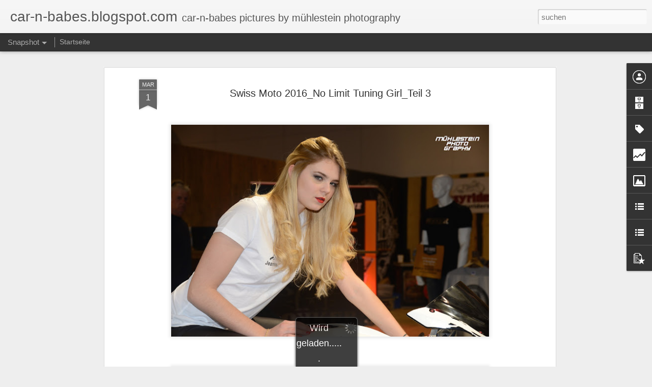

--- FILE ---
content_type: text/html; charset=UTF-8
request_url: https://car-n-babes.blogspot.com/b/stats?style=BLACK_TRANSPARENT&timeRange=ALL_TIME&token=APq4FmDqKW22CNKyW4Npq3GoObQXX1fxBdqwVrsA_aprGnPbQcGB67IGnZwZgDhoyIvZyfC8cGsn7B0KMZMUMViaBPVxj0LADw&v=0&action=initial&widgetId=Stats1&responseType=js
body_size: -27
content:
{"total":606493,"sparklineOptions":{"backgroundColor":{"fillOpacity":0.1,"fill":"#000000"},"series":[{"areaOpacity":0.3,"color":"#202020"}]},"sparklineData":[[0,34],[1,3],[2,6],[3,3],[4,5],[5,3],[6,4],[7,8],[8,5],[9,2],[10,4],[11,5],[12,4],[13,25],[14,98],[15,54],[16,6],[17,4],[18,7],[19,16],[20,4],[21,1],[22,5],[23,5],[24,3],[25,4],[26,5],[27,9],[28,3],[29,1]],"nextTickMs":3600000}

--- FILE ---
content_type: text/html; charset=UTF-8
request_url: https://car-n-babes.blogspot.com/b/stats?style=BLACK_TRANSPARENT&timeRange=ALL_TIME&token=APq4FmA2GtOcv3nsUD5d3UTsky-csrQ5BgfZhqe6nc_mo3csK5qdAok3gBSW2TlIdO0hnKOMa4Y39y1feWGoq4pSjY0rQV2_XA&v=0&action=initial&widgetId=Stats1&responseType=js
body_size: -54
content:
{"total":606493,"sparklineOptions":{"backgroundColor":{"fillOpacity":0.1,"fill":"#000000"},"series":[{"areaOpacity":0.3,"color":"#202020"}]},"sparklineData":[[0,34],[1,3],[2,6],[3,3],[4,5],[5,3],[6,4],[7,8],[8,5],[9,2],[10,4],[11,5],[12,4],[13,25],[14,98],[15,54],[16,6],[17,4],[18,7],[19,16],[20,4],[21,1],[22,5],[23,5],[24,3],[25,4],[26,5],[27,9],[28,3],[29,1]],"nextTickMs":3600000}

--- FILE ---
content_type: text/javascript; charset=UTF-8
request_url: https://car-n-babes.blogspot.com/?v=0&action=initial&widgetId=BlogArchive1&responseType=js&xssi_token=AOuZoY4L9TF5r9jDe0Fbmf5pqS_1Nw4zCQ%3A1769262663695
body_size: 1143
content:
try {
_WidgetManager._HandleControllerResult('BlogArchive1', 'initial',{'url': 'https://car-n-babes.blogspot.com/search?updated-min\x3d1970-01-01T01:00:00%2B01:00\x26updated-max\x3d292278994-08-17T07:12:55Z\x26max-results\x3d50', 'name': 'All Posts', 'expclass': 'expanded', 'toggleId': 'ALL-0', 'post-count': 2438, 'data': [{'url': 'https://car-n-babes.blogspot.com/2019/', 'name': '2019', 'expclass': 'expanded', 'toggleId': 'YEARLY-1546297200000', 'post-count': 2, 'data': [{'url': 'https://car-n-babes.blogspot.com/2019/03/', 'name': 'M\xe4rz', 'expclass': 'expanded', 'toggleId': 'MONTHLY-1551394800000', 'post-count': 2, 'posts': [{'title': 'Pirelli Girls_Geneva Motorshow 2019', 'url': 'https://car-n-babes.blogspot.com/2019/03/pirelli-girlsgeneva-motorshow-2019.html'}, {'title': 'Maggi_Citroen_Motorworld Girl_Geneva Motorshow 2019', 'url': 'https://car-n-babes.blogspot.com/2019/03/maggicitroenmotorworld-girlgeneva.html'}]}]}, {'url': 'https://car-n-babes.blogspot.com/2018/', 'name': '2018', 'expclass': 'collapsed', 'toggleId': 'YEARLY-1514761200000', 'post-count': 58, 'data': [{'url': 'https://car-n-babes.blogspot.com/2018/11/', 'name': 'November', 'expclass': 'collapsed', 'toggleId': 'MONTHLY-1541026800000', 'post-count': 4}, {'url': 'https://car-n-babes.blogspot.com/2018/05/', 'name': 'Mai', 'expclass': 'collapsed', 'toggleId': 'MONTHLY-1525125600000', 'post-count': 9}, {'url': 'https://car-n-babes.blogspot.com/2018/04/', 'name': 'April', 'expclass': 'collapsed', 'toggleId': 'MONTHLY-1522533600000', 'post-count': 4}, {'url': 'https://car-n-babes.blogspot.com/2018/03/', 'name': 'M\xe4rz', 'expclass': 'collapsed', 'toggleId': 'MONTHLY-1519858800000', 'post-count': 36}, {'url': 'https://car-n-babes.blogspot.com/2018/02/', 'name': 'Februar', 'expclass': 'collapsed', 'toggleId': 'MONTHLY-1517439600000', 'post-count': 5}]}, {'url': 'https://car-n-babes.blogspot.com/2017/', 'name': '2017', 'expclass': 'collapsed', 'toggleId': 'YEARLY-1483225200000', 'post-count': 233, 'data': [{'url': 'https://car-n-babes.blogspot.com/2017/12/', 'name': 'Dezember', 'expclass': 'collapsed', 'toggleId': 'MONTHLY-1512082800000', 'post-count': 8}, {'url': 'https://car-n-babes.blogspot.com/2017/11/', 'name': 'November', 'expclass': 'collapsed', 'toggleId': 'MONTHLY-1509490800000', 'post-count': 59}, {'url': 'https://car-n-babes.blogspot.com/2017/09/', 'name': 'September', 'expclass': 'collapsed', 'toggleId': 'MONTHLY-1504216800000', 'post-count': 54}, {'url': 'https://car-n-babes.blogspot.com/2017/08/', 'name': 'August', 'expclass': 'collapsed', 'toggleId': 'MONTHLY-1501538400000', 'post-count': 12}, {'url': 'https://car-n-babes.blogspot.com/2017/05/', 'name': 'Mai', 'expclass': 'collapsed', 'toggleId': 'MONTHLY-1493589600000', 'post-count': 41}, {'url': 'https://car-n-babes.blogspot.com/2017/04/', 'name': 'April', 'expclass': 'collapsed', 'toggleId': 'MONTHLY-1490997600000', 'post-count': 9}, {'url': 'https://car-n-babes.blogspot.com/2017/03/', 'name': 'M\xe4rz', 'expclass': 'collapsed', 'toggleId': 'MONTHLY-1488322800000', 'post-count': 39}, {'url': 'https://car-n-babes.blogspot.com/2017/02/', 'name': 'Februar', 'expclass': 'collapsed', 'toggleId': 'MONTHLY-1485903600000', 'post-count': 11}]}, {'url': 'https://car-n-babes.blogspot.com/2016/', 'name': '2016', 'expclass': 'collapsed', 'toggleId': 'YEARLY-1451602800000', 'post-count': 492, 'data': [{'url': 'https://car-n-babes.blogspot.com/2016/12/', 'name': 'Dezember', 'expclass': 'collapsed', 'toggleId': 'MONTHLY-1480546800000', 'post-count': 11}, {'url': 'https://car-n-babes.blogspot.com/2016/11/', 'name': 'November', 'expclass': 'collapsed', 'toggleId': 'MONTHLY-1477954800000', 'post-count': 107}, {'url': 'https://car-n-babes.blogspot.com/2016/10/', 'name': 'Oktober', 'expclass': 'collapsed', 'toggleId': 'MONTHLY-1475272800000', 'post-count': 14}, {'url': 'https://car-n-babes.blogspot.com/2016/09/', 'name': 'September', 'expclass': 'collapsed', 'toggleId': 'MONTHLY-1472680800000', 'post-count': 109}, {'url': 'https://car-n-babes.blogspot.com/2016/08/', 'name': 'August', 'expclass': 'collapsed', 'toggleId': 'MONTHLY-1470002400000', 'post-count': 20}, {'url': 'https://car-n-babes.blogspot.com/2016/07/', 'name': 'Juli', 'expclass': 'collapsed', 'toggleId': 'MONTHLY-1467324000000', 'post-count': 27}, {'url': 'https://car-n-babes.blogspot.com/2016/06/', 'name': 'Juni', 'expclass': 'collapsed', 'toggleId': 'MONTHLY-1464732000000', 'post-count': 2}, {'url': 'https://car-n-babes.blogspot.com/2016/05/', 'name': 'Mai', 'expclass': 'collapsed', 'toggleId': 'MONTHLY-1462053600000', 'post-count': 75}, {'url': 'https://car-n-babes.blogspot.com/2016/04/', 'name': 'April', 'expclass': 'collapsed', 'toggleId': 'MONTHLY-1459461600000', 'post-count': 7}, {'url': 'https://car-n-babes.blogspot.com/2016/03/', 'name': 'M\xe4rz', 'expclass': 'collapsed', 'toggleId': 'MONTHLY-1456786800000', 'post-count': 72}, {'url': 'https://car-n-babes.blogspot.com/2016/02/', 'name': 'Februar', 'expclass': 'collapsed', 'toggleId': 'MONTHLY-1454281200000', 'post-count': 43}, {'url': 'https://car-n-babes.blogspot.com/2016/01/', 'name': 'Januar', 'expclass': 'collapsed', 'toggleId': 'MONTHLY-1451602800000', 'post-count': 5}]}, {'url': 'https://car-n-babes.blogspot.com/2015/', 'name': '2015', 'expclass': 'collapsed', 'toggleId': 'YEARLY-1420066800000', 'post-count': 518, 'data': [{'url': 'https://car-n-babes.blogspot.com/2015/12/', 'name': 'Dezember', 'expclass': 'collapsed', 'toggleId': 'MONTHLY-1448924400000', 'post-count': 53}, {'url': 'https://car-n-babes.blogspot.com/2015/11/', 'name': 'November', 'expclass': 'collapsed', 'toggleId': 'MONTHLY-1446332400000', 'post-count': 120}, {'url': 'https://car-n-babes.blogspot.com/2015/10/', 'name': 'Oktober', 'expclass': 'collapsed', 'toggleId': 'MONTHLY-1443650400000', 'post-count': 35}, {'url': 'https://car-n-babes.blogspot.com/2015/09/', 'name': 'September', 'expclass': 'collapsed', 'toggleId': 'MONTHLY-1441058400000', 'post-count': 46}, {'url': 'https://car-n-babes.blogspot.com/2015/08/', 'name': 'August', 'expclass': 'collapsed', 'toggleId': 'MONTHLY-1438380000000', 'post-count': 72}, {'url': 'https://car-n-babes.blogspot.com/2015/07/', 'name': 'Juli', 'expclass': 'collapsed', 'toggleId': 'MONTHLY-1435701600000', 'post-count': 11}, {'url': 'https://car-n-babes.blogspot.com/2015/06/', 'name': 'Juni', 'expclass': 'collapsed', 'toggleId': 'MONTHLY-1433109600000', 'post-count': 9}, {'url': 'https://car-n-babes.blogspot.com/2015/05/', 'name': 'Mai', 'expclass': 'collapsed', 'toggleId': 'MONTHLY-1430431200000', 'post-count': 94}, {'url': 'https://car-n-babes.blogspot.com/2015/03/', 'name': 'M\xe4rz', 'expclass': 'collapsed', 'toggleId': 'MONTHLY-1425164400000', 'post-count': 29}, {'url': 'https://car-n-babes.blogspot.com/2015/02/', 'name': 'Februar', 'expclass': 'collapsed', 'toggleId': 'MONTHLY-1422745200000', 'post-count': 39}, {'url': 'https://car-n-babes.blogspot.com/2015/01/', 'name': 'Januar', 'expclass': 'collapsed', 'toggleId': 'MONTHLY-1420066800000', 'post-count': 10}]}, {'url': 'https://car-n-babes.blogspot.com/2014/', 'name': '2014', 'expclass': 'collapsed', 'toggleId': 'YEARLY-1388530800000', 'post-count': 336, 'data': [{'url': 'https://car-n-babes.blogspot.com/2014/11/', 'name': 'November', 'expclass': 'collapsed', 'toggleId': 'MONTHLY-1414796400000', 'post-count': 162}, {'url': 'https://car-n-babes.blogspot.com/2014/10/', 'name': 'Oktober', 'expclass': 'collapsed', 'toggleId': 'MONTHLY-1412114400000', 'post-count': 15}, {'url': 'https://car-n-babes.blogspot.com/2014/09/', 'name': 'September', 'expclass': 'collapsed', 'toggleId': 'MONTHLY-1409522400000', 'post-count': 71}, {'url': 'https://car-n-babes.blogspot.com/2014/08/', 'name': 'August', 'expclass': 'collapsed', 'toggleId': 'MONTHLY-1406844000000', 'post-count': 9}, {'url': 'https://car-n-babes.blogspot.com/2014/07/', 'name': 'Juli', 'expclass': 'collapsed', 'toggleId': 'MONTHLY-1404165600000', 'post-count': 1}, {'url': 'https://car-n-babes.blogspot.com/2014/06/', 'name': 'Juni', 'expclass': 'collapsed', 'toggleId': 'MONTHLY-1401573600000', 'post-count': 10}, {'url': 'https://car-n-babes.blogspot.com/2014/05/', 'name': 'Mai', 'expclass': 'collapsed', 'toggleId': 'MONTHLY-1398895200000', 'post-count': 45}, {'url': 'https://car-n-babes.blogspot.com/2014/03/', 'name': 'M\xe4rz', 'expclass': 'collapsed', 'toggleId': 'MONTHLY-1393628400000', 'post-count': 20}, {'url': 'https://car-n-babes.blogspot.com/2014/01/', 'name': 'Januar', 'expclass': 'collapsed', 'toggleId': 'MONTHLY-1388530800000', 'post-count': 3}]}, {'url': 'https://car-n-babes.blogspot.com/2013/', 'name': '2013', 'expclass': 'collapsed', 'toggleId': 'YEARLY-1356994800000', 'post-count': 172, 'data': [{'url': 'https://car-n-babes.blogspot.com/2013/12/', 'name': 'Dezember', 'expclass': 'collapsed', 'toggleId': 'MONTHLY-1385852400000', 'post-count': 42}, {'url': 'https://car-n-babes.blogspot.com/2013/11/', 'name': 'November', 'expclass': 'collapsed', 'toggleId': 'MONTHLY-1383260400000', 'post-count': 24}, {'url': 'https://car-n-babes.blogspot.com/2013/10/', 'name': 'Oktober', 'expclass': 'collapsed', 'toggleId': 'MONTHLY-1380578400000', 'post-count': 12}, {'url': 'https://car-n-babes.blogspot.com/2013/09/', 'name': 'September', 'expclass': 'collapsed', 'toggleId': 'MONTHLY-1377986400000', 'post-count': 15}, {'url': 'https://car-n-babes.blogspot.com/2013/08/', 'name': 'August', 'expclass': 'collapsed', 'toggleId': 'MONTHLY-1375308000000', 'post-count': 9}, {'url': 'https://car-n-babes.blogspot.com/2013/06/', 'name': 'Juni', 'expclass': 'collapsed', 'toggleId': 'MONTHLY-1370037600000', 'post-count': 1}, {'url': 'https://car-n-babes.blogspot.com/2013/05/', 'name': 'Mai', 'expclass': 'collapsed', 'toggleId': 'MONTHLY-1367359200000', 'post-count': 15}, {'url': 'https://car-n-babes.blogspot.com/2013/03/', 'name': 'M\xe4rz', 'expclass': 'collapsed', 'toggleId': 'MONTHLY-1362092400000', 'post-count': 53}, {'url': 'https://car-n-babes.blogspot.com/2013/02/', 'name': 'Februar', 'expclass': 'collapsed', 'toggleId': 'MONTHLY-1359673200000', 'post-count': 1}]}, {'url': 'https://car-n-babes.blogspot.com/2012/', 'name': '2012', 'expclass': 'collapsed', 'toggleId': 'YEARLY-1325372400000', 'post-count': 450, 'data': [{'url': 'https://car-n-babes.blogspot.com/2012/11/', 'name': 'November', 'expclass': 'collapsed', 'toggleId': 'MONTHLY-1351724400000', 'post-count': 70}, {'url': 'https://car-n-babes.blogspot.com/2012/10/', 'name': 'Oktober', 'expclass': 'collapsed', 'toggleId': 'MONTHLY-1349042400000', 'post-count': 94}, {'url': 'https://car-n-babes.blogspot.com/2012/09/', 'name': 'September', 'expclass': 'collapsed', 'toggleId': 'MONTHLY-1346450400000', 'post-count': 53}, {'url': 'https://car-n-babes.blogspot.com/2012/07/', 'name': 'Juli', 'expclass': 'collapsed', 'toggleId': 'MONTHLY-1341093600000', 'post-count': 13}, {'url': 'https://car-n-babes.blogspot.com/2012/05/', 'name': 'Mai', 'expclass': 'collapsed', 'toggleId': 'MONTHLY-1335823200000', 'post-count': 30}, {'url': 'https://car-n-babes.blogspot.com/2012/04/', 'name': 'April', 'expclass': 'collapsed', 'toggleId': 'MONTHLY-1333231200000', 'post-count': 20}, {'url': 'https://car-n-babes.blogspot.com/2012/03/', 'name': 'M\xe4rz', 'expclass': 'collapsed', 'toggleId': 'MONTHLY-1330556400000', 'post-count': 110}, {'url': 'https://car-n-babes.blogspot.com/2012/02/', 'name': 'Februar', 'expclass': 'collapsed', 'toggleId': 'MONTHLY-1328050800000', 'post-count': 60}]}, {'url': 'https://car-n-babes.blogspot.com/2011/', 'name': '2011', 'expclass': 'collapsed', 'toggleId': 'YEARLY-1293836400000', 'post-count': 177, 'data': [{'url': 'https://car-n-babes.blogspot.com/2011/12/', 'name': 'Dezember', 'expclass': 'collapsed', 'toggleId': 'MONTHLY-1322694000000', 'post-count': 2}, {'url': 'https://car-n-babes.blogspot.com/2011/11/', 'name': 'November', 'expclass': 'collapsed', 'toggleId': 'MONTHLY-1320102000000', 'post-count': 65}, {'url': 'https://car-n-babes.blogspot.com/2011/10/', 'name': 'Oktober', 'expclass': 'collapsed', 'toggleId': 'MONTHLY-1317420000000', 'post-count': 1}, {'url': 'https://car-n-babes.blogspot.com/2011/09/', 'name': 'September', 'expclass': 'collapsed', 'toggleId': 'MONTHLY-1314828000000', 'post-count': 26}, {'url': 'https://car-n-babes.blogspot.com/2011/07/', 'name': 'Juli', 'expclass': 'collapsed', 'toggleId': 'MONTHLY-1309471200000', 'post-count': 20}, {'url': 'https://car-n-babes.blogspot.com/2011/06/', 'name': 'Juni', 'expclass': 'collapsed', 'toggleId': 'MONTHLY-1306879200000', 'post-count': 63}]}], 'toggleopen': 'MONTHLY-1551394800000', 'style': 'HIERARCHY', 'title': 'Blog-Archiv'});
} catch (e) {
  if (typeof log != 'undefined') {
    log('HandleControllerResult failed: ' + e);
  }
}


--- FILE ---
content_type: text/javascript; charset=UTF-8
request_url: https://car-n-babes.blogspot.com/?v=0&action=initial&widgetId=Stats1&responseType=js&xssi_token=AOuZoY4L9TF5r9jDe0Fbmf5pqS_1Nw4zCQ%3A1769262663695
body_size: 6
content:
try {
_WidgetManager._HandleControllerResult('Stats1', 'initial',{'title': 'Gesamtzahl der Seitenaufrufe', 'showGraphicalCounter': true, 'showAnimatedCounter': false, 'showSparkline': false, 'statsUrl': '//car-n-babes.blogspot.com/b/stats?style\x3dBLACK_TRANSPARENT\x26timeRange\x3dALL_TIME\x26token\x3dAPq4FmDqKW22CNKyW4Npq3GoObQXX1fxBdqwVrsA_aprGnPbQcGB67IGnZwZgDhoyIvZyfC8cGsn7B0KMZMUMViaBPVxj0LADw'});
} catch (e) {
  if (typeof log != 'undefined') {
    log('HandleControllerResult failed: ' + e);
  }
}


--- FILE ---
content_type: text/javascript; charset=UTF-8
request_url: https://car-n-babes.blogspot.com/?v=0&action=initial&widgetId=Image1&responseType=js&xssi_token=AOuZoY4L9TF5r9jDe0Fbmf5pqS_1Nw4zCQ%3A1769262663695
body_size: 87
content:
try {
_WidgetManager._HandleControllerResult('Image1', 'initial',{'title': 'm\xfchlestein photography on Facebook', 'width': 225, 'height': 225, 'sourceUrl': 'https://blogger.googleusercontent.com/img/b/R29vZ2xl/AVvXsEhWXKUh1ybB43CU6rvkKuJy0Mi0M74g2Cavc9oQlFeOIyLj6W2pTofdhSgsbfJFZxQuhAr3MlZSiGy2C5YiLVq4N_y4nlKAn7ElBAOUO1j7Sw45scj402A93lVczIQoCKm3EUuR25TI3haz/s1600/images-1.jpeg', 'caption': '', 'link': 'http://www.facebook.com/pages/GM-Photography/508992482491059?ref\x3dhl', 'shrinkToFit': false, 'sectionWidth': 235});
} catch (e) {
  if (typeof log != 'undefined') {
    log('HandleControllerResult failed: ' + e);
  }
}


--- FILE ---
content_type: text/javascript; charset=UTF-8
request_url: https://car-n-babes.blogspot.com/?v=0&action=initial&widgetId=Stats1&responseType=js&xssi_token=AOuZoY4L9TF5r9jDe0Fbmf5pqS_1Nw4zCQ%3A1769262663695
body_size: 4
content:
try {
_WidgetManager._HandleControllerResult('Stats1', 'initial',{'title': 'Gesamtzahl der Seitenaufrufe', 'showGraphicalCounter': true, 'showAnimatedCounter': false, 'showSparkline': false, 'statsUrl': '//car-n-babes.blogspot.com/b/stats?style\x3dBLACK_TRANSPARENT\x26timeRange\x3dALL_TIME\x26token\x3dAPq4FmA2GtOcv3nsUD5d3UTsky-csrQ5BgfZhqe6nc_mo3csK5qdAok3gBSW2TlIdO0hnKOMa4Y39y1feWGoq4pSjY0rQV2_XA'});
} catch (e) {
  if (typeof log != 'undefined') {
    log('HandleControllerResult failed: ' + e);
  }
}
